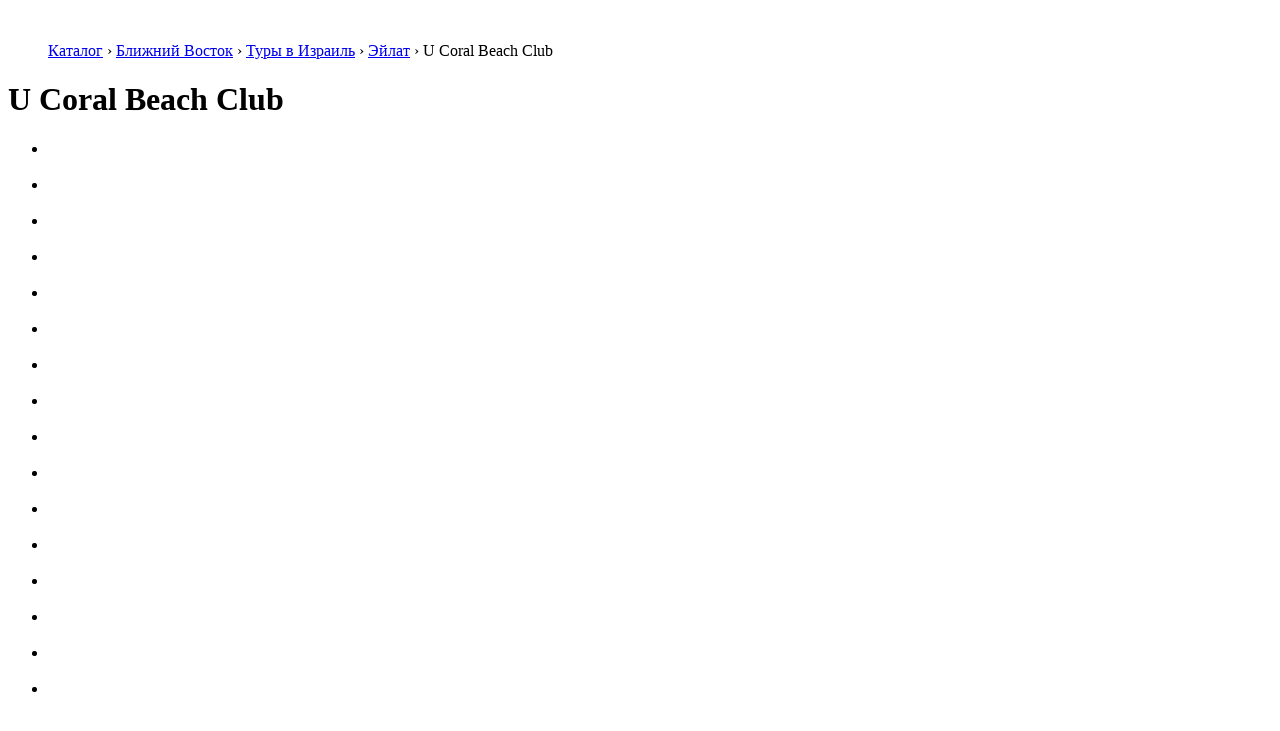

--- FILE ---
content_type: text/html; charset=UTF-8
request_url: http://www.astravel.ru/catalog/neareast/israel/eilat/u-coral-beach-club-3
body_size: 13165
content:
﻿
<!DOCTYPE html>
<!-- saved from url=(0023)/ -->
<html prefix="ya: http://webmaster.yandex.ru/vocabularies/" class=" js" xmlns="http://www.w3.org/1999/xhtml" xmlns:fb="http://ogp.me/ns/fb#"><!--<![endif]-->
<head>
	
	<script>(function(html){html.className = html.className.replace(/\bno-js\b/,'js')})(document.documentElement);</script>
<title>U Coral Beach Club</title>

<!-- All in One SEO Pack 2.3.11.4 by Michael Torbert of Semper Fi Web Design[338,555] -->
<meta name="description"  content="Компания AstraTravel приглашает на отдых в Эйлате (Израиль). На этой странице Вы найдете подробное описание отеля U Coral Beach Club с фото и ценами." />

<link rel="canonical" href="http://www.astravel.ru/catalog/neareast/israel/eilat/u-coral-beach-club-3" />
<!-- /all in one seo pack -->
<link rel='dns-prefetch' href='//www.astravel.ru' />
<link rel='dns-prefetch' href='//fonts.googleapis.com' />
<link rel='dns-prefetch' href='//s.w.org' />
<link rel="alternate" type="application/rss+xml" title="AstraTravel — туроператор по России (Сочи, Анапа, Геленджик) и Зарубежью: Болгария, Китай, Индия, ЮАР, Израиль, Иордания, Италия, Германия, Франция, Чехия, Вьетнам, Мексика, Бразилия. &raquo; Лента" href="http://www.astravel.ru/feed" />
<link rel="alternate" type="application/rss+xml" title="AstraTravel — туроператор по России (Сочи, Анапа, Геленджик) и Зарубежью: Болгария, Китай, Индия, ЮАР, Израиль, Иордания, Италия, Германия, Франция, Чехия, Вьетнам, Мексика, Бразилия. &raquo; Лента комментариев" href="http://www.astravel.ru/comments/feed" />
		<script type="text/javascript">
			window._wpemojiSettings = {"baseUrl":"https:\/\/s.w.org\/images\/core\/emoji\/2.2.1\/72x72\/","ext":".png","svgUrl":"https:\/\/s.w.org\/images\/core\/emoji\/2.2.1\/svg\/","svgExt":".svg","source":{"concatemoji":"http:\/\/www.astravel.ru\/wp-includes\/js\/wp-emoji-release.min.js?ver=4.7.31"}};
			!function(t,a,e){var r,n,i,o=a.createElement("canvas"),l=o.getContext&&o.getContext("2d");function c(t){var e=a.createElement("script");e.src=t,e.defer=e.type="text/javascript",a.getElementsByTagName("head")[0].appendChild(e)}for(i=Array("flag","emoji4"),e.supports={everything:!0,everythingExceptFlag:!0},n=0;n<i.length;n++)e.supports[i[n]]=function(t){var e,a=String.fromCharCode;if(!l||!l.fillText)return!1;switch(l.clearRect(0,0,o.width,o.height),l.textBaseline="top",l.font="600 32px Arial",t){case"flag":return(l.fillText(a(55356,56826,55356,56819),0,0),o.toDataURL().length<3e3)?!1:(l.clearRect(0,0,o.width,o.height),l.fillText(a(55356,57331,65039,8205,55356,57096),0,0),e=o.toDataURL(),l.clearRect(0,0,o.width,o.height),l.fillText(a(55356,57331,55356,57096),0,0),e!==o.toDataURL());case"emoji4":return l.fillText(a(55357,56425,55356,57341,8205,55357,56507),0,0),e=o.toDataURL(),l.clearRect(0,0,o.width,o.height),l.fillText(a(55357,56425,55356,57341,55357,56507),0,0),e!==o.toDataURL()}return!1}(i[n]),e.supports.everything=e.supports.everything&&e.supports[i[n]],"flag"!==i[n]&&(e.supports.everythingExceptFlag=e.supports.everythingExceptFlag&&e.supports[i[n]]);e.supports.everythingExceptFlag=e.supports.everythingExceptFlag&&!e.supports.flag,e.DOMReady=!1,e.readyCallback=function(){e.DOMReady=!0},e.supports.everything||(r=function(){e.readyCallback()},a.addEventListener?(a.addEventListener("DOMContentLoaded",r,!1),t.addEventListener("load",r,!1)):(t.attachEvent("onload",r),a.attachEvent("onreadystatechange",function(){"complete"===a.readyState&&e.readyCallback()})),(r=e.source||{}).concatemoji?c(r.concatemoji):r.wpemoji&&r.twemoji&&(c(r.twemoji),c(r.wpemoji)))}(window,document,window._wpemojiSettings);
		</script>
		<style type="text/css">
img.wp-smiley,
img.emoji {
	display: inline !important;
	border: none !important;
	box-shadow: none !important;
	height: 1em !important;
	width: 1em !important;
	margin: 0 .07em !important;
	vertical-align: -0.1em !important;
	background: none !important;
	padding: 0 !important;
}
</style>
<link rel='stylesheet' id='jquery.fancybox-css'  href='http://www.astravel.ru/wp-content/plugins/fancy-box/jquery.fancybox.css?ver=1.2.6' type='text/css' media='all' />
<link rel='stylesheet' id='twentyfifteen-fonts-css'  href='https://fonts.googleapis.com/css?family=Noto+Sans%3A400italic%2C700italic%2C400%2C700%7CNoto+Serif%3A400italic%2C700italic%2C400%2C700%7CInconsolata%3A400%2C700&#038;subset=latin%2Clatin-ext' type='text/css' media='all' />
<link rel='stylesheet' id='genericons-css'  href='http://www.astravel.ru/wp-content/themes/twentyfifteen/genericons/genericons.css?ver=3.2' type='text/css' media='all' />
<link rel='stylesheet' id='twentyfifteen-style-css'  href='http://www.astravel.ru/wp-content/themes/twentyfifteen/style.css?ver=4.7.31' type='text/css' media='all' />
<!--[if lt IE 9]>
<link rel='stylesheet' id='twentyfifteen-ie-css'  href='http://www.astravel.ru/wp-content/themes/twentyfifteen/css/ie.css?ver=20141010' type='text/css' media='all' />
<![endif]-->
<!--[if lt IE 8]>
<link rel='stylesheet' id='twentyfifteen-ie7-css'  href='http://www.astravel.ru/wp-content/themes/twentyfifteen/css/ie7.css?ver=20141010' type='text/css' media='all' />
<![endif]-->
<script type='text/javascript' src='http://www.astravel.ru/wp-includes/js/jquery/jquery.js?ver=1.12.4'></script>
<script type='text/javascript' src='http://www.astravel.ru/wp-includes/js/jquery/jquery-migrate.min.js?ver=1.4.1'></script>
<script type='text/javascript' src='http://www.astravel.ru/wp-content/plugins/fancy-box/jquery.fancybox.js?ver=1.2.6'></script>
<script type='text/javascript' src='http://www.astravel.ru/wp-content/plugins/fancy-box/jquery.easing.js?ver=1.3'></script>
<link rel='https://api.w.org/' href='http://www.astravel.ru/wp-json/' />
<link rel="EditURI" type="application/rsd+xml" title="RSD" href="http://www.astravel.ru/xmlrpc.php?rsd" />
<link rel="wlwmanifest" type="application/wlwmanifest+xml" href="http://www.astravel.ru/wp-includes/wlwmanifest.xml" /> 
<meta name="generator" content="WordPress 4.7.31" />
<link rel='shortlink' href='http://www.astravel.ru/?p=8806' />
<link rel="alternate" type="application/json+oembed" href="http://www.astravel.ru/wp-json/oembed/1.0/embed?url=http%3A%2F%2Fwww.astravel.ru%2Fcatalog%2Fneareast%2Fisrael%2Feilat%2Fu-coral-beach-club-3" />
<link rel="alternate" type="text/xml+oembed" href="http://www.astravel.ru/wp-json/oembed/1.0/embed?url=http%3A%2F%2Fwww.astravel.ru%2Fcatalog%2Fneareast%2Fisrael%2Feilat%2Fu-coral-beach-club-3&#038;format=xml" />
<script type="text/javascript">
  jQuery(document).ready(function($){
    var select = $('a[href$=".bmp"],a[href$=".gif"],a[href$=".jpg"],a[href$=".jpeg"],a[href$=".png"],a[href$=".BMP"],a[href$=".GIF"],a[href$=".JPG"],a[href$=".JPEG"],a[href$=".PNG"]');
    select.attr('rel', 'fancybox');
    select.fancybox();
  });
</script>
		<style type="text/css">.recentcomments a{display:inline !important;padding:0 !important;margin:0 !important;}</style>
			<link rel="icon" href="/favicon.ico" type="image/x-icon">
	<link rel="shortcut icon" href="/favicon.ico" type="image/x-icon">
</head>
  <div id="wrap">
    <form method="post" action="" id="aspnetForm">
<input type="hidden" name="__VIEWSTATE" id="__VIEWSTATE" value="/wEPDwUKLTQ2NzU1NjE2OWRkFWSEJG4CYdl9RThdWOopiP87oMA=" />

<input type="hidden" name="__VIEWSTATEGENERATOR" id="__VIEWSTATEGENERATOR" value="5DC40CA3" />
	    <div id="content">
 
<div class="content">
<ul class="breadcrumbs">
	<div class="breadcrumbs"><span itemscope itemtype="http://data-vocabulary.org/Breadcrumb"><a href="http://www.astravel.ru/catalog" itemprop="url"><span itemprop="title">Каталог</span></a></span> <span class="sep">›</span> <span itemscope itemtype="http://data-vocabulary.org/Breadcrumb"><a href="http://www.astravel.ru/catalog/neareast" itemprop="url"><span itemprop="title">Ближний Восток</span></a></span> <span class="sep">›</span> <span itemscope itemtype="http://data-vocabulary.org/Breadcrumb"><a href="http://www.astravel.ru/catalog/neareast/israel" itemprop="url"><span itemprop="title">Туры в Израиль</span></a></span> <span class="sep">›</span> <span itemscope itemtype="http://data-vocabulary.org/Breadcrumb"><a href="http://www.astravel.ru/catalog/neareast/israel/eilat" itemprop="url"><span itemprop="title">Эйлат</span></a></span> <span class="sep">›</span> <span class="current">U Coral Beach Club</span></div><!-- .breadcrumbs --></ul>
  <div id="maintext">
		
		<div class="maintext bigtext white bs">
				<h1>U Coral Beach Club</h1>
		<div class="gal" rel="ghotel5501">
<div class="overflow">
<ul class="carousel">
<li>
<a href="/gallery/hotel/81787.jpg"><br />
<img src="/images/81787s.jpg" alt="" /><br />
</a>
 </li>
<li>
<a href="/gallery/hotel/81788.jpg"><br />
<img src="/images/81788s.jpg" alt="" /><br />
</a>
 </li>
<li>
<a href="/gallery/hotel/81789.jpg"><br />
<img src="/images/81789s.jpg" alt="" /><br />
</a>
 </li>
<li>
<a href="/gallery/hotel/81790.jpg"><br />
<img src="/images/81790s.jpg" alt="" /><br />
</a>
 </li>
<li>
<a href="/gallery/hotel/81791.jpg"><br />
<img src="/images/81791s.jpg" alt="" /><br />
</a>
 </li>
<li>
<a href="/gallery/hotel/81792.jpg"><br />
<img src="/images/81792s.jpg" alt="" /><br />
</a>
 </li>
<li>
<a href="/gallery/hotel/81793.jpg"><br />
<img src="/images/81793s.jpg" alt="" /><br />
</a>
 </li>
<li>
<a href="/gallery/hotel/81794.jpg"><br />
<img src="/images/81794s.jpg" alt="" /><br />
</a>
 </li>
<li>
<a href="/gallery/hotel/81795.jpg"><br />
<img src="/images/81795s.jpg" alt="" /><br />
</a>
 </li>
<li>
<a href="/gallery/hotel/81796.jpg"><br />
<img src="/images/81796s.jpg" alt="" /><br />
</a>
 </li>
<li>
<a href="/gallery/hotel/81797.jpg"><br />
<img src="/images/81797s.jpg" alt="" /><br />
</a>
 </li>
<li>
<a href="/gallery/hotel/81798.jpg"><br />
<img src="/images/81798s.jpg" alt="" /><br />
</a>
 </li>
<li>
<a href="/gallery/hotel/81799.jpg"><br />
<img src="/images/81799s.jpg" alt="" /><br />
</a>
 </li>
<li>
<a href="/gallery/hotel/81800.jpg"><br />
<img src="/images/81800s.jpg" alt="" /><br />
</a>
 </li>
<li>
<a href="/gallery/hotel/81801.jpg"><br />
<img src="/images/81801s.jpg" alt="" /><br />
</a>
 </li>
<li>
<a href="/gallery/hotel/81802.jpg"><br />
<img src="/images/81802s.jpg" alt="" /><br />
</a>
 </li>
<li>
<a href="/gallery/hotel/81803.jpg"><br />
<img src="/images/81803s.jpg" alt="" /><br />
</a>
 </li>
<li>
<a href="/gallery/hotel/81804.jpg"><br />
<img src="/images/81804s.jpg" alt="" /><br />
</a>
 </li>
<li>
<a href="/gallery/hotel/81805.jpg"><br />
<img src="/images/81805s.jpg" alt="" /><br />
</a>
 </li>
<li>
<a href="/gallery/hotel/81806.jpg"><br />
<img src="/images/81806s.jpg" alt="" /><br />
</a>
 </li>
<li>
<a href="/gallery/hotel/81807.jpg"><br />
<img src="/images/81807s.jpg" alt="" /><br />
</a>
 </li>
<li>
<a href="/gallery/hotel/81808.jpg"><br />
<img src="/images/81808s.jpg" alt="" /><br />
</a>
 </li>
<li>
<a href="/gallery/hotel/81809.jpg"><br />
<img src="/images/81809s.jpg" alt="" /><br />
</a>
 </li>
<li>
<a href="/gallery/hotel/81810.jpg"><br />
<img src="/images/81810s.jpg" alt="" /><br />
</a>
 </li>
<li>
<a href="/gallery/hotel/81811.jpg"><br />
<img src="/images/81811s.jpg" alt="" /><br />
</a>
 </li>
<li>
<a href="/gallery/hotel/81812.jpg"><br />
<img src="/images/81812s.jpg" alt="" /><br />
</a>
 </li>
<li>
<a href="/gallery/hotel/81813.jpg"><br />
<img src="/images/81813s.jpg" alt="" /><br />
</a>
 </li>
<li>
<a href="/gallery/hotel/81814.jpg"><br />
<img src="/images/81814s.jpg" alt="" /><br />
</a>
 </li>
<li>
<a href="/gallery/hotel/81815.jpg"><br />
<img src="/images/81815s.jpg" alt="" /><br />
</a>
 </li>
<li>
<a href="/gallery/hotel/81816.jpg"><br />
<img src="/images/81816s.jpg" alt="" /><br />
</a>
 </li>
<li>
<a href="/gallery/hotel/81817.jpg"><br />
<img src="/images/81817s.jpg" alt="" /><br />
</a>
 </li>
<li>
<a href="/gallery/hotel/81818.jpg"><br />
<img src="/images/81818s.jpg" alt="" /><br />
</a>
 </li>
<li>
<a href="/gallery/hotel/81819.jpg"><br />
<img src="/images/81819s.jpg" alt="" /><br />
</a>
 </li>
<li>
<a href="/gallery/hotel/81820.jpg"><br />
<img src="/images/81820s.jpg" alt="" /><br />
</a>
 </li>
<li>
<a href="/gallery/hotel/81821.jpg"><br />
<img src="/images/81821s.jpg" alt="" /><br />
</a>
 </li>
<li>
<a href="/gallery/hotel/81822.jpg"><br />
<img src="/images/81822s.jpg" alt="" /><br />
</a>
 </li>
<li>
<a href="/gallery/hotel/81823.jpg"><br />
<img src="/images/81823s.jpg" alt="" /><br />
</a>
 </li>
<li>
<a href="/gallery/hotel/81824.jpg"><br />
<img src="/images/81824s.jpg" alt="" /><br />
</a>
 </li>
<li>
<a href="/gallery/hotel/81825.jpg"><br />
<img src="/images/81825s.jpg" alt="" /><br />
</a>
 </li>
<li>
<a href="/gallery/hotel/81826.jpg"><br />
<img src="/images/81826s.jpg" alt="" /><br />
</a>
 </li>
<li>
<a href="/gallery/hotel/81827.jpg"><br />
<img src="/images/81827s.jpg" alt="" /><br />
</a>
 </li>
<li>
<a href="/gallery/hotel/81828.jpg"><br />
<img src="/images/81828s.jpg" alt="" /><br />
</a>
 </li>
<li>
<a href="/gallery/hotel/81829.jpg"><br />
<img src="/images/81829s.jpg" alt="" /><br />
</a>
 </li>
<li>
<a href="/gallery/hotel/81830.jpg"><br />
<img src="/images/81830s.jpg" alt="" /><br />
</a>
 </li>
</ul>
</div>
<div class="active-big">
<img src="/images/81786.jpg" alt="" /></p>
</div>
</div>
<h3>Описание отеля</h3>
<p><p>
Впервые в Израиле отель U Coral Beach Club, Эйлат, предлагает эксклюзивный отдых по системе «Ультра Все Включено» (Ultra All Inclusive). Отель открывает перед вами гигантский выбор ультра-развлечений, аттракционов, кулинарных и других удовольствий. Незабываемый отдых в клубной атмосфере, где все включено! U Coral Beach Club, Эйлат – отдых для всей семьи, о котором можно только мечтать!</p>
<h4>
Развлечения и организованный отдых</h4>
<p>
Персонал службы развлечений отеля состоит из целого ряда талантливых актеров, танцоров, певцов, профессиональных осветителей, декораторов, костюмеров и хореографов. Отель предлагает живописные шоу с участием ведущих артистов, комиков и музыкальных коллективов, а также оригинальные постановки, такие как «Трапеция» и “Glow”. Представления проходят в великолепной обстановке, благодаря чему гости отеля могут наслаждаться отличным видом и высочайшими акустическими стандартами на уровне ведущих концертных площадок мира. Мир потрясающих впечатлений для детей Когда вы находитесь на отдыхе в U Coral Beach Club, ваши дети тоже отдыхают, и это означает, что вы можете позволить себе расслабиться, побаловать себя и действительно провести отпуск с удовольствием. Чтобы быть уверенным в том, что все дети чувствуют себя комфортно, работники отеля, присматривающие за детьми, распределяют детей по возрастным группам: Baby Club для детей 2-4 лет (за дополнительную плату), Kids Club для детей в возрасте от 4 до 10 лет и Juniors Club для подростков 11-17 лет. На каждых 4 детей приходится один воспитатель, который организует досуг так, чтобы дети не скучали ни одной минуты, сопровождает детей группы на все развлекательные мероприятия, предусмотренные программой клуба, и следит за тем, чтобы дети в отсутствие родителей полноценно питались. Выбор развлечений и интересных занятий: природный парк с аттракционами, занятия спортом, цирковой кружок, замысловатый тренажер для серфинга, трапеция, потрясающий батут. Обратите внимание: клубы работают с 9:15 до 17:00 и с 19:30 до 21:00. Участие в клубных мероприятиях возможно при условии ежедневной предварительной регистрации до 18:00 предыдущего дня.</p>
</p>
<h3>Инфраструктура</h3>
<p><strong>В отеле:</strong><br />
ресторан, бар, лобби-бар, бар у бассейна, открытый бассейн, детский бассейн, пляж собственный, SPA-центр, фитнес-зал, детская игровая комната, услуги няни, Wi-Fi, настольный теннис, теннисный корт, гольф (поле для гольфа), спортивная площадка, пляжный воллейбол, химчистка, прачечная, парковка </p>
<p><strong>В номерах:</strong> </p>
<p>
Двуспальная кровать с ультра-комфортным матрасом и диван-кровать для гостей или детей, а также телевизор, мини-бар и телефон. Мы предлагаем разнообразные номера-люкс с видом на наш частный пляж или на бассейн отеля.</p>
<ul>
<li>
Superior U. В наших недавно модернизированных номерах класса Superior на 1-3 этажах отеля имеются: шикарная двуспальная кровать; диван-кровать производства компании «Аминах» для детей; душ и ванная; ТВ, мини-бар и телефон. Максимальная вместимость номера: 2 взрослых + 2 детей.</li>
<li>
Deluxe Tower. Превосходные номера на 5-9 этажах отеля, в которых имеются: матрас-футон, раскладывающийся на два детских матраса; двуспальная кровать для родителей в верхнем уровне номера; ТВ, мини-бар и телефон. Максимальная вместимость номера: 2 взрослых + 2 детей.</li>
<li>
Deluxe Tower Sea View. Превосходные номера на 5-9 этажах отеля, в которых имеются: матрас-футон, раскладывающийся на два детских матраса; двуспальная кровать для родителей в верхнем уровне номера; ТВ, мини-бар и телефон. Максимальная вместимость номера: 2 взрослых + 2 детей.</li>
<li>
Deluxe U Renovated Suites. Отель предлагает 3 просторных люкса на 1-3 этажах, в которых имеются: модернизированные комната для родителей и детская комната; душ и ванная; ТВ, мини-бар и телефон. Максимальная вместимость номера: 2 взрослых + 4 детей.</li>
<li>
Junior U Renovated Suites. Отель предлагает люксы класса Junior, в которых имеются: комната для родителей и детская комната; комната для приема гостей; душ и ванная; ТВ, мини-бар и телефон. Максимальная вместимость номера: 2 взрослых + 2 детей.</li>
<li>
Executive Tower Suite. Самый комфортабельный и просторный номер-люкс отеля, в котором имеются: две спальни и большая гостиная; мини-кухня и обеденный уголок; 2 ванные комнаты; джакузи; ТВ, мини-бар и телефон. Максимальная вместимость номера: 2 взрослых + 4 детей.</li>
</ul>
<h3>Номерной фонд</h3>
<p>282 номера</p>
<h3>Питание</h3>
<ul>
<li>Все включено</li>
</ul>
<h3>Типы номеров</h3>
<ul class="nodash">
<li>Superior</li>
<li>DeLuxe</li>
<li>Executive</li>
<li>Junior Suite</li>
</ul>
				  </div>
	
	
		

 
	</div>
	
	
		
		
	﻿<div id="righttext">

		<script type="text/javascript" src="//ui.sletat.ru/module-5.0/app.js" charset="utf-8"></script>
<script type="text/javascript">sletat.createModule5('Search', {
  enabledCurrencies : ["RUB", "EUR", "USD"],
  useCard           : false
});</script>
<span class="sletat-copyright">Идет загрузка модуля <a href="http://sletat.ru/" title="поиск туров" target="_blank">поиска туров</a> &hellip;</span>	
  <br><br>
  <div class="righttext manager-cards">
<div class="rightblock manager-card bs manager-card-odd">
	<div class="img"></div>
	<small>Менеджер</small>
	<big>Чаадаева<br/>Елена<br/></big>
	<ul>
		<li class="phone"><small>+7 (495) </small>975-79-80<small></small></li>
		<li class="email"><a href="#">astra@astravel.ru</a></li>
		
	</ul>
</div>
<div class="rightblock manager-card bs">
	<div class="img"></div>
	<small>Менеджер</small>
	<big>Караева<br/>Татьяна</big>
	<ul>
		<li class="phone"><small>+7 (495) </small>975-79-80<small></small>/li>
		<li class="email"><a href="#">astra@astravel.ru</a></li>
		
	</ul>
</div>
    <div class="cleardot"> </div>
	</div>	
		
		
  	
  
<div class="righttext">
<div class="news">
<h3>Новости</h3>
<ul>
		  
	 <li>
	 <a href="http://www.astravel.ru/news/368">
	  <span class="date">20.02.2017</span>
	  <i class="ra">/</i>
	  <span class="link">Сочи: Акция &#171;Жаркое лето&#187; в АкваЛоо!</span>
	 </a>
	</li>
  
	 <li>
	 <a href="http://www.astravel.ru/news/456">
	  <span class="date">20.02.2017</span>
	  <i class="ra">/</i>
	  <span class="link">Индия. Из снежной сказки к теплому океану!</span>
	 </a>
	</li>
  
	 <li>
	 <a href="http://www.astravel.ru/news/409">
	  <span class="date">20.02.2017</span>
	  <i class="ra">/</i>
	  <span class="link">Отдых и лечение в Литве!</span>
	 </a>
	</li>
  
	 <li>
	 <a href="http://www.astravel.ru/news/388">
	  <span class="date">20.02.2017</span>
	  <i class="ra">/</i>
	  <span class="link">Не упустите возможность!</span>
	 </a>
	</li>
  
	 <li>
	 <a href="http://www.astravel.ru/news/464">
	  <span class="date">20.02.2017</span>
	  <i class="ra">/</i>
	  <span class="link">Виза в Китай и Тайвань. Снижение цен!</span>
	 </a>
	</li>
		</ul>
</div>
<div class="cleardot"> </div>
</div>

		
		

			
		
	</div> <!-- /#righttext -->
				
	<div class="cleardot"> </div>
	

	<div class="propositions propositions-bottom">
			<div class="overflow">
			
			</div>
	</div>
	<div class="cleardot"> </div>
</div>
 
﻿<div id="header" class="content">
  <a class="index" href="/"> </a>
  <a class="tel" href="#">(495) 975-79-80</a>
  <div class="searchform">
 

	<form method="get" action="http://www.astravel.ru" target="_blank">
    <input name="s" id="form-query" type="text" class="text" value="" autocomplete="off">
    <input type="submit" id="form-querysub" class="submit" value="" autocomplete="off">
	</form>
  </div>
    <ul id="menu">
    <li class="item fullinside"><a class="item-a" href="/catalog"><span>Страны</span></a>
      <div class="fullwidth submenu country-list">
        <div class="justify-blocks">
          <ul class="block">
						<!--<a href="/tour-types/cruise">Круизы</a>-->
            <li><a title="Отдых в Абхазии" href="/catalog/ciscountries/abkhazia"><span>Абхазия</span> <i class="flag-s flag-s-92"> </i></a></li><li><a title="Отдых в Австралии" href="/catalog/australia/australia"><span>Австралия</span> <i class="flag-s flag-s-27"> </i></a></li><li><a title="Отдых в Австрии" href="/catalog/europe/austria"><span>Австрия</span> <i class="flag-s flag-s-58"> </i></a></li><li><a title="Отдых в Азербайджане" href="/catalog/ciscountries/azerbaijan"><span>Азербайджан</span> <i class="flag-s flag-s-134"> </i></a></li><li><a title="Отдых в Андорре" href="/catalog/europe/andora"><span>Андорра</span> <i class="flag-s flag-s-128"> </i></a></li><li><a title="Отдых в Антарктиде" href="/catalog/antarctica/antarctica"><span>Антарктида</span> <i class="flag-s flag-s-111"> </i></a></li><li><a title="Отдых на Антигуа и Барбуде" href="/catalog/northamerica/antiguabarbuda"><span>Антигуа и Барбуда</span> <i class="flag-s flag-s-29"> </i></a></li><li><a title="Отдых в Аргентине" href="/catalog/southamerica/argentina"><span>Аргентина</span> <i class="flag-s flag-s-20"> </i></a></li><li><a title="Отдых в Армении" href="/catalog/ciscountries/armenia"><span>Армения</span> <i class="flag-s flag-s-89"> </i></a></li><li><a title="Отдых на Арубе" href="/catalog/southamerica/aruba"><span>Аруба</span> <i class="flag-s flag-s-116"> </i></a></li><li><a title="Отдых на Багамах" href="/catalog/northamerica/bahamas"><span>Багамы</span> <i class="flag-s flag-s-30"> </i></a></li><li><a title="Отдых в Бангладеш" href="/catalog/asia/bangladesh"><span>Бангладеш</span> <i class="flag-s flag-s-132"> </i></a></li><li><a title="Отдых на Барбадосе" href="/catalog/northamerica/barbados"><span>Барбадос</span> <i class="flag-s flag-s-31"> </i></a></li><li><a title="Отдых в Беларуси" href="/catalog/ciscountries/belarus"><span>Беларусь</span> <i class="flag-s flag-s-90"> </i></a></li><li><a title="Отдых в Бельгии" href="/catalog/europe/belgium"><span>Бельгия</span> <i class="flag-s flag-s-75"> </i></a></li>
          </ul>
          <ul class="block">
            <li><a title="Отдых в Болгарии" href="/catalog/europe/bulgaria"><span>Болгария</span> <i class="flag-s flag-s-13"> </i></a></li><li><a title="Отдых в Боливии" href="/catalog/southamerica/bolivia"><span>Боливия</span> <i class="flag-s flag-s-32"> </i></a></li><li><a title="Отдых в Ботсване" href="/catalog/africa/botswana"><span>Ботсвана</span> <i class="flag-s flag-s-12"> </i></a></li><li><a title="Отдых в Бразилии" href="/catalog/southamerica/brazil"><span>Бразилия</span> <i class="flag-s flag-s-21"> </i></a></li><li><a title="Отдых в Бутане" href="/catalog/asia/bhutan"><span>Бутан</span> <i class="flag-s flag-s-28"> </i></a></li><li><a title="Отдых в Вануату" href="/catalog/australia/vanuatu"><span>Вануату</span> <i class="flag-s flag-s-122"> </i></a></li><li><a title="Отдых в Великобритании" href="/catalog/europe/unitedkingdom"><span>Великобритания</span> <i class="flag-s flag-s-5"> </i></a></li><li><a title="Отдых в Венгрии" href="/catalog/europe/hungary"><span>Венгрия</span> <i class="flag-s flag-s-78"> </i></a></li><li><a title="Отдых в Венесуэле" href="/catalog/southamerica/venezuela"><span>Венесуэла</span> <i class="flag-s flag-s-33"> </i></a></li><li><a title="Отдых во Вьетнаме" href="/catalog/asia/vietnam"><span>Вьетнам</span> <i class="flag-s flag-s-36"> </i></a></li><li><a title="Отдых в Гватемале" href="/catalog/northamerica/guatemala"><span>Гватемала</span> <i class="flag-s flag-s-34"> </i></a></li><li><a title="Отдых в Германии" href="/catalog/europe/germany"><span>Германия</span> <i class="flag-s flag-s-76"> </i></a></li><li><a title="Отдых в Грузии" href="/catalog/ciscountries/georgia"><span>Грузия</span> <i class="flag-s flag-s-120"> </i></a></li><li><a title="Отдых в Доминикане" href="/catalog/northamerica/dominicanrepublic"><span>Доминикана</span> <i class="flag-s flag-s-59"> </i></a></li><li><a title="Отдых в Замбии" href="/catalog/africa/zambia"><span>Замбия</span> <i class="flag-s flag-s-14"> </i></a></li>
          </ul>
          <ul class="block">
            <li><a title="Отдых в Зимбабве" href="/catalog/africa/zimbabwe"><span>Зимбабве</span> <i class="flag-s flag-s-112"> </i></a></li><li><a title="Отдых в Израиле" href="/catalog/neareast/israel"><span>Израиль</span> <i class="flag-s flag-s-68"> </i></a></li><li><a title="Отдых в Индии" href="/catalog/asia/india"><span>Индия</span> <i class="flag-s flag-s-47"> </i></a></li><li><a title="Отдых в Индонезии" href="/catalog/asia/indonesia"><span>Индонезия</span> <i class="flag-s flag-s-53"> </i></a></li><li><a title="Отдых в Иордании" href="/catalog/neareast/jordan"><span>Иордания</span> <i class="flag-s flag-s-65"> </i></a></li><li><a title="Отдых в Иране" href="/catalog/neareast/iran"><span>Иран</span> <i class="flag-s flag-s-67"> </i></a></li><li><a title="Отдых в Ирландии" href="/catalog/europe/ireland"><span>Ирландия</span> <i class="flag-s flag-s-108"> </i></a></li><li><a title="Отдых в Испании" href="/catalog/europe/spain"><span>Испания</span> <i class="flag-s flag-s-117"> </i></a></li><li><a title="Отдых в Италии" href="/catalog/europe/italy"><span>Италия</span> <i class="flag-s flag-s-87"> </i></a></li><li><a title="Отдых в Йемене" href="/catalog/neareast/yemen"><span>Йемен</span> <i class="flag-s flag-s-102"> </i></a></li><li><a title="Отдых в Казахстане" href="/catalog/ciscountries/kazahstan"><span>Казахстан</span> <i class="flag-s flag-s-131"> </i></a></li><li><a title="Отдых в Камбодже" href="/catalog/asia/cambodia"><span>Камбоджа</span> <i class="flag-s flag-s-48"> </i></a></li><li><a title="Отдых в Канаде" href="/catalog/northamerica/canada"><span>Канада</span> <i class="flag-s flag-s-37"> </i></a></li><li><a title="Отдых в Катаре" href="/catalog/neareast/qatar"><span>Катар</span> <i class="flag-s flag-s-70"> </i></a></li><li><a title="Отдых в Кении" href="/catalog/africa/kenya"><span>Кения</span> <i class="flag-s flag-s-16"> </i></a></li>
          </ul>
          <ul class="block">
            <li><a title="Отдых в Киргизии" href="/catalog/ciscountries/kyrgyzstan"><span>Киргизия</span> <i class="flag-s flag-s-93"> </i></a></li><li><a title="Отдых в Китае" href="/catalog/asia/china"><span>Китай</span> <i class="flag-s flag-s-50"> </i></a></li><li><a title="Отдых в Тайване" href="/catalog/asia/taiwan"><span>Китай / Тайвань</span> <i class="flag-s flag-s-107"> </i></a></li><li><a title="Отдых в Колумбии" href="/catalog/southamerica/colombia"><span>Колумбия</span> <i class="flag-s flag-s-38"> </i></a></li><li><a title="Отдых на Коста-Рике" href="/catalog/northamerica/costarica"><span>Коста-Рика</span> <i class="flag-s flag-s-39"> </i></a></li><li><a title="Отдых на Кубе" href="/catalog/northamerica/cuba"><span>Куба</span> <i class="flag-s flag-s-40"> </i></a></li><li><a title="Отдых в Латвии" href="/catalog/europe/latvia"><span>Латвия</span> <i class="flag-s flag-s-80"> </i></a></li><li><a title="Отдых в Ливане" href="/catalog/neareast/lebanon"><span>Ливан</span> <i class="flag-s flag-s-66"> </i></a></li><li><a title="Отдых в Литве" href="/catalog/europe/lithuania"><span>Литва</span> <i class="flag-s flag-s-83"> </i></a></li><li><a title="Отдых в Люксембурге" href="/catalog/europe/luxembourg"><span>Люксембург</span> <i class="flag-s flag-s-73"> </i></a></li><li><a title="Отдых на Маврикии" href="/catalog/africa/mauritius"><span>Маврикий</span> <i class="flag-s flag-s-17"> </i></a></li><li><a title="Отдых на Мадагаскаре" href="/catalog/africa/madagascar"><span>Мадагаскар</span> <i class="flag-s flag-s-109"> </i></a></li><li><a title="Отдых в Малайзии" href="/catalog/asia/malaysia"><span>Малайзия</span> <i class="flag-s flag-s-51"> </i></a></li><li><a title="Отдых на Мальдивах" href="/catalog/asia/maldives"><span>Мальдивы</span> <i class="flag-s flag-s-57"> </i></a></li><li><a title="Отдых в Мексике" href="/catalog/northamerica/mexico"><span>Мексика</span> <i class="flag-s flag-s-41"> </i></a></li>
          </ul>
          <ul class="block">
            <li><a title="Отдых на Мозамбике" href="/catalog/africa/mozambique"><span>Мозамбик</span> <i class="flag-s flag-s-19"> </i></a></li><li><a title="Отдых в Мьянме" href="/catalog/asia/myanmar"><span>Мьянма</span> <i class="flag-s flag-s-101"> </i></a></li><li><a title="Отдых в Намибии" href="/catalog/africa/namibia"><span>Намибия</span> <i class="flag-s flag-s-25"> </i></a></li><li><a title="Отдых в Непале" href="/catalog/asia/nepal"><span>Непал</span> <i class="flag-s flag-s-54"> </i></a></li><li><a title="Отдых в Нидерландах" href="/catalog/europe/netherlands"><span>Нидерланды</span> <i class="flag-s flag-s-74"> </i></a></li><li><a title="Отдых в Никарагуа" href="#"><span>Никарагуа</span> <i class="flag-s flag-s-139"> </i></a></li><li><a title="Отдых в Новой Зеландии" href="/catalog/australia/newzealand"><span>Новая Зеландия</span> <i class="flag-s flag-s-110"> </i></a></li><li><a title="Отдых в ОАЭ" href="/catalog/neareast/uae"><span>ОАЭ</span> <i class="flag-s flag-s-69"> </i></a></li><li><a title="Отдых в Омане" href="/catalog/neareast/oman"><span>Оман</span> <i class="flag-s flag-s-71"> </i></a></li><li><a title="Отдых на Островах Кука" href="/catalog/australia/island_kuka"><span>Острова Кука</span> <i class="flag-s flag-s-121"> </i></a></li><li><a title="Отдых в Панаме" href="/catalog/northamerica/panama"><span>Панама</span> <i class="flag-s flag-s-42"> </i></a></li><li><a title="Отдых в Папуа - Новой Гвинее" href="/catalog/australia/papua_gven"><span>Папуа - <br />Новая Гвинея</span> <i class="flag-s flag-s-130"> </i></a></li><li><a title="Отдых в Перу" href="/catalog/southamerica/peru"><span>Перу</span> <i class="flag-s flag-s-43"> </i></a></li><li><a title="Отдых в Польше" href="/catalog/europe/poland"><span>Польша</span> <i class="flag-s flag-s-82"> </i></a></li><li><a title="Отдых в России" href="/catalog/russia/russia"><span>Россия</span> <i class="flag-s flag-s-91"> </i></a></li>
          </ul>
          <ul class="block">
            <li><a title="Отдых на Сейшельских Островах" href="/catalog/africa/seychelles"><span>Сейшельские <br> Острова</span> <i class="flag-s flag-s-129"> </i></a></li><li><a title="Отдых в Сенегале" href="/catalog/africa/senegal"><span>Сенегал</span> <i class="flag-s flag-s-26"> </i></a></li><li><a title="Отдых в Сингапуре" href="/catalog/asia/singapore"><span>Сингапур</span> <i class="flag-s flag-s-100"> </i></a></li><li><a title="Отдых в Словении" href="/catalog/europe/slovenia"><span>Словения</span> <i class="flag-s flag-s-85"> </i></a></li><li><a title="Отдых в Америке (США)" href="/catalog/northamerica/usa"><span>США</span> <i class="flag-s flag-s-44"> </i></a></li><li><a title="Отдых в Таджикистане" href="/catalog/ciscountries/tajikistan"><span>Таджикистан</span> <i class="flag-s flag-s-113"> </i></a></li><li><a title="Отдых в Тайланде" href="/catalog/asia/tai"><span>Тайланд</span> <i class="flag-s flag-s-106"> </i></a></li><li><a title="Отдых в Танзании" href="/catalog/africa/tanzania"><span>Танзания</span> <i class="flag-s flag-s-24"> </i></a></li><li><a title="Отдых на Теркс и Кайкосе" href="/catalog/northamerica/turkscaicos"><span>Теркс и Кайкос</span> <i class="flag-s flag-s-115"> </i></a></li><li><a title="Отдых в Уганде" href="/catalog/africa/uganda"><span>Уганда</span> <i class="flag-s flag-s-23"> </i></a></li><li><a title="Отдых в Узбекистане" href="/catalog/ciscountries/uzbekistan"><span>Узбекистан</span> <i class="flag-s flag-s-94"> </i></a></li><li><a title="Отдых в Украине" href="/catalog/ciscountries/ukraine"><span>Украина</span> <i class="flag-s flag-s-98"> </i></a></li><li><a title="Отдых на Фиджи" href="/catalog/australia/fiji"><span>Фиджи</span> <i class="flag-s flag-s-119"> </i></a></li><li><a title="Отдых на Филиппинах" href="/catalog/asia/pilipinas"><span>Филиппины</span> <i class="flag-s flag-s-104"> </i></a></li><li><a title="Отдых во Франции" href="/catalog/europe/france"><span>Франция</span> <i class="flag-s flag-s-81"> </i></a></li>
          </ul>
          <ul class="block">
            <li><a title="Отдых во Французской Полинезии" href="/catalog/australia/frenchpolynesia"><span>Французская <br> Полинезия</span> <i class="flag-s flag-s-118"> </i></a></li><li><a title="Отдых в Чехии" href="/catalog/europe/czechrepublic"><span>Чехия</span> <i class="flag-s flag-s-84"> </i></a></li><li><a title="Отдых в Чили" href="/catalog/southamerica/chili"><span>Чили</span> <i class="flag-s flag-s-45"> </i></a></li><li><a title="Отдых в Швейцарии" href="/catalog/europe/switzerland"><span>Швейцария</span> <i class="flag-s flag-s-88"> </i></a></li><li><a title="Отдых на Шри-Ланке" href="/catalog/asia/srilanka"><span>Шри-Ланка</span> <i class="flag-s flag-s-56"> </i></a></li><li><a title="Отдых в Эквадоре" href="/catalog/southamerica/ecuador"><span>Эквадор</span> <i class="flag-s flag-s-46"> </i></a></li><li><a title="Отдых в Эстонии" href="/catalog/europe/estonia"><span>Эстония</span> <i class="flag-s flag-s-86"> </i></a></li><li><a title="Отдых в Эфиопии" href="/catalog/africa/ethiopia"><span>Эфиопия</span> <i class="flag-s flag-s-22"> </i></a></li><li><a title="Отдых в ЮАР" href="/catalog/africa/uar"><span>ЮАР</span> <i class="flag-s flag-s-1"> </i></a></li><li><a title="Отдых в Южной Корее" href="/catalog/asia/southkorea"><span>Южная Корея</span> <i class="flag-s flag-s-52"> </i></a></li><li><a title="Отдых на Ямайке" href="/catalog/northamerica/jamaica"><span>Ямайка</span> <i class="flag-s flag-s-49"> </i></a></li><li><a title="Отдых в Японии" href="/catalog/asia/japan"><span>Япония</span> <i class="flag-s flag-s-55"> </i></a></li>
          </ul>
          <div class="justify-break">
             </div>
        </div>
      </div>
    </li>
    <li class="item subinside"><a class="item-a" href="/tour-types"><span>Типы туров</span></a>
      <div class="submenu">
        <ul>
          <li><a href="/tour-types/spo"><span>SPO / Спецпредложения</span></a></li><li><a href="/tour-types/carnival"><span>Активные туры</span></a></li><li><a href="/tour-types/skimount"><span>Горнолыжные туры</span></a></li><li><a href="/tour-types/yogatours"><span>Йога, медитация</span></a></li><li><a href="/tour-types/cruise"><span>Круиз</span></a></li><li><a href="/tour-types/treatment"><span>Лечебные туры, SPA, Wellness</span></a></li><li><a href="/tour-types/ny_holiday"><span>Новый год и зимние каникулы</span></a></li><li><a href="/tour-types/lake1"><span>Отдых на озерах</span></a></li><li><a href="/tour-types/beach"><span>Пляжный отдых</span></a></li><li><a href="/tour-types/selibr"><span>Праздничные туры</span></a></li><li><a href="/tour-types/demo"><span>Рекламные туры</span></a></li><li><a href="/tour-types/safary1"><span>Сафари</span></a></li><li><a href="/tour-types/Wedding"><span>Свадебные туры</span></a></li><li><a href="/tour-types/event1"><span>Событийные туры</span></a></li><li><a href="/tour-types/education"><span>Туры на обучение</span></a></li><li><a href="/tour-types/shop"><span>Шоп-туры</span></a></li><li><a href="/tour-types/vip"><span>Эксклюзивные туры</span></a></li><li><a href="/tour-types/excpl"><span>Экскурсии + пляжный отдых</span></a></li><li><a href="/tour-types/excur"><span>Экскурсионные туры</span></a></li>
        </ul>
 
      </div>
    </li>
      <li class="item subinside"><a class="item-a" href="/about"><span>О компании</span></a>
 
          <div class="submenu">
            <ul>
   
          <li><a href="/about/schedule">График работы</a></li>
   
          <li><a href="/news" rel="blank"">Новости компании</a></li>
   
          <li><a href="/about/awards">Наши награды</a></li>
   
          <li><a href="/about/contacts">Контактная информация</a></li>
   
          <li><a href="/about/Contactstaff">Контакты сотрудников</a></li>
   
          </ul>
          </div>
   
      </li>
      <li class="item subinside"><a class="item-a" href="/hot-tour" rel="blank""><span>Горящие туры</span></a>
   
      </li>
  </ul>
</div>
      </div>
 
</form>
  </div>
	

﻿<div id="footer">
  <div class="content footer-content">
	
	
<noindex>
<ul class="news">
		  
	<li>
	  <small>20.02.2017</small>
	  <a href="http://www.astravel.ru/news/368">Сочи: Акция &#171;Жаркое лето&#187; в АкваЛоо!</a>
	  8 июля 2014 г.

Сочи - АкваЛоо

Акция «Жаркое 	  
	<li>
	  <small>20.02.2017</small>
	  <a href="http://www.astravel.ru/news/456">Индия. Из снежной сказки к теплому океану!</a>
	  10 октября 2014 г.

Индия

Для хорошо катающих	  
	<li>
	  <small>20.02.2017</small>
	  <a href="http://www.astravel.ru/news/409">Отдых и лечение в Литве!</a>
	  19 августа 2014 г.

Литва

Отдых и лечение на 	  
	<li>
	  <small>20.02.2017</small>
	  <a href="http://www.astravel.ru/news/388">Не упустите возможность!</a>
	  29 июля 2014 г.

Пансионат "Тешебс". Горящие ном			  
	</li>
</ul>
</noindex>
<div class="hr2">

		<div class="buttons">
			<a href="/rss/" class="rss"><img src="/images/rss.png" alt="RSS" width="10" height="10"></a>
		</div>
		<div class="cleardot"> </div>
	</div>
<center><h2>Горящие туры</h2></center>

<script type="text/javascript" src="//ui.sletat.ru/module-4.0/core.js" charset="utf-8"></script>
<script type="text/javascript">sletat.FrameHot.$create({
  useCard           : false,
  enabledCurrencies : ["RUB"]
});</script>
<span class="sletat-copyright">Идет загрузка модуля <a href="http://sletat.ru/" title="поиск туров" target="_blank">поиска туров</a> &hellip;</span>	
	
	<div class="hr">

		<div class="buttons">
			<a href="/news/"><b>Архив новостей</b></a>
			 / 
			<a href="/?p=subscribe"><b>Подписка</b></a>
			 / 
			<a href="/rss/" class="rss"><img src="/images/rss.png" alt="RSS" width="10" height="10" /></a>
		</div>
		<div class="cleardot"> </div>
	</div>
	
	<p class="legal">
		<span itemprop="description"><span itemprop="name">AstraTravel</span> — туризм и отдых на море.</span><br />
		Все права защищены © 2004–2017
	</p>
	
	<p class="cont">
		Тел. <span itemprop="telephone"><a href="#" class="tel">(495) 975-79-80</a></span>, факс <span itemprop="faxNumber"><a href="#" class="tel">(495) 975-79-80</a></span><br />
		E-mail: <span itemprop="email"><a href="#">astra@astravel.ru</a></span>
		
	
	<span class="cetis">
	<!--LiveInternet counter--><script type="text/javascript">document.write("<a href='//www.liveinternet.ru/click' target=_blank><img src='//counter.yadro.ru/hit?t14.6;r" + escape(document.referrer) + ((typeof(screen)=="undefined")?"":";s"+screen.width+"*"+screen.height+"*"+(screen.colorDepth?screen.colorDepth:screen.pixelDepth)) + ";u" + escape(document.URL) + ";" + Math.random() + "' border=0 width=88 height=31 alt='' title='LiveInternet: показано число просмотров за 24 часа, посетителей за 24 часа и за сегодня'><\/a>")</script><!--/LiveInternet-->
</span>
	</p>
  </div>
  <noindex>
  <div class="content footer-content">
		<p style="font-size:11px;">
		Все приведенные на настоящем сайте стоимостные показатели туристских услуг являются частью оферты, предназначенной для юридических лиц (туристских агентств), заключивших договоры с фирмами группы компаний «АстраТрэвел» и занесенных в реестр агентств группы компаний «АстраТрэвел». Группа компаний «АстраТрэвел» намерена в соответствии со ст. 435 ГК РФ реализовать туристский продукт тем агентствам из реестра агентств группы компаний «АстраТрэвел», которыми будет принято предложение. Оферта действует на день предложения. В случае акцепта оферты оплата производится в рублях по курсу, установленному договором между фирмами группы компаний «АстраТрэвел» и туристским агентством.
    <br /><br />
    Информация (в том числе, о стоимости турпродукта), содержащаяся на интернет-сайте www.astravel.ru предназначена для определенного ограниченного круга юридических лиц: исключительно для туристских агентств, заключивших договоры с фирмами группы компаний «АстраТрэвел» и содержащихся в базе данных агентств группы компаний «АстраТрэвел», вся информация (в том числе, о стоимости турпродукта) для любых иных юридических и физических лиц может быть получена при личном обращении в компанию по телефонам и адресам электронной почты, приведенным на сайте.
		</p>
	</div>
	</noindex>	
</div>
<div class="agentline topline">
<div class="content">

    <ul class="menu links">
    	<!--<li><a href="#" rel="blank">Online бронирование</a></li>-->
    	
 <li class=" hassub"><a class=" hassub-parent" href="/hot-tour"><span>Горящие туры</span></a></li>

    <li class=" hassub"><a class=" hassub-parent" href="/online"><span>Online бронирование</span></a>
          <ul>
 
        <li><a href="/" rel="blank"">Online подбор тура</a></li>
 
        <li><a href="/" rel="blank"">Online подбор авиаперелета</a></li>
 
        </ul>
 
    </li>
    <li class=" hassub"><a class=" hassub-parent" href="/for_tourists"><span>Частным лицам</span></a>
          <ul>
 
        <li><a href="/for_agencies/repayment" rel="blank"">Возврат денежных средств</a></li>
 
        <li><a href="/for_tourists/wherebuy">Где купить наш тур?</a></li>
 
        <li><a href="/for_tourists/ContractsFinancialGuarantees">Договоры и финансовые гарантии</a></li>
 
        <li><a href="/for_agencies/strahovanie" rel="blank"">Страхование</a></li>
 
        <li><a href="/for_tourists/bonus">Бонусная программа АстраТрэвел и РосЕвроБанк</a></li>
 
        <li><a href="/for_tourists/DiscountsPromotions">Дисконтные программы</a></li>
 
        <li><a href="/for_tourists/DiscountForReview">Акция "Скидка за отзыв"</a></li>
 
        <li><a href="/about/schedule" rel="blank"">Экстренная связь</a></li>
 
        <li><a href="/for_tourists/RecommendationsForTourists">Рекомендации туристам от МИД России</a></li>
 
        <li><a href="/for_tourists/GeographyHome">География отдыха</a></li>
 
        <li><a href="/for_tourists/quality_one">Контроль качества </a></li>
 
        <li><a href="/leader" rel="blank"">Оплата банковской картой</a></li>
 
        </ul>
 
    </li>
    <li class=" hassub"><a class=" hassub-parent" href="/for_agencies"><span>Агентствам</span></a>
          <ul>
 
        <li><a href="/for_agencies/repayment">Возврат денежных средств</a></li>
 
        <li><a href="//booking/registration.aspx?ReturnUrl=%2fbooking%2fExtra%2fQuotedDynamic.asp" rel="blank"">Регистрация в системе Онлайн бронирования</a></li>
 
        <li><a href="/for_agencies/Contracts">Договоры</a></li>
 
        <li><a href="/for_agencies/fingarantii">Фингарантии</a></li>
 
        <li><a href="/for_agencies/strahovanie">Страхование</a></li>
 
        <li><a href="/for_agencies/oplata">Способы оплаты</a></li>
 
        <li><a href="/for_agencies/document">Выдача документов</a></li>
 
        <li><a href="/for_agencies/Actions">Акции</a></li>
 
        <li><a href="/for_agencies/kontest">Конкурсы</a></li>
 
        <li><a href="/for_agencies/fiksirovannaya_komissiya">Фиксированная комиссия</a></li>
 
        <li><a href="/for_agencies/Workshop">Workshop</a></li>
 
        <li><a href="/for_agencies/presentation">Презентации</a></li>
 
        <li><a href="/for_agencies/videoseminar">Вебинары</a></li>
 
        <li><a href="/for_agencies/katalog">Каталоги</a></li>
 
        <li><a href="/tour-types/demo" rel="blank"">Рекламные туры</a></li>
 
        <li><a href="/for_agencies/photo_toors">Фотоотчеты о рекламных турах</a></li>
 
        <li><a href="/for_agencies/search">Поиск туров для вашего сайта</a></li>
 
        <li><a href="/subscribe" rel="blank"">Подписка на рассылку и СПО</a></li>
 
        <li><a href="/for_agencies/quality">Контроль качества</a></li>
 
        </ul>
 
    </li>
    <li class=" hassub"><a class=" hassub-parent" href="/corporate"><span>Корпоративным клиентам</span></a>
          <ul>
 
        <li><a href="/corporate/MeetingsConferences">Организация переговоров и конференций</a></li>
 
        <li><a href="/corporate/IncentivesTeambilding">Поощрительные и корпоративные поездки</a></li>
 
        <li><a href="/corporate/Exhibitions">Поездки на выставки</a></li>
 
        <li><a href="/tour-types/corporative" rel="blank"">Событийные туры</a></li>
 
        </ul>
 
    </li>
    <li class=""><a class="" href="/about/contacts" rel="blank""><span>Контакты</span></a>
    </li>
    </ul>

	
</div>
</div>
</div>

	
	
</body>
</html>